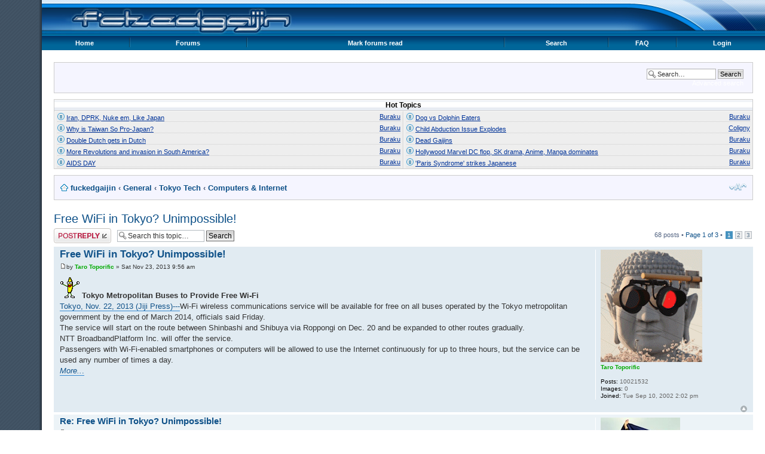

--- FILE ---
content_type: text/html; charset=UTF-8
request_url: https://www.fuckedgaijin.com/forums/viewtopic.php?p=331572&sid=6e986dce15b619a45d9b36c1aaff4295
body_size: 13266
content:
<!DOCTYPE html PUBLIC "-//W3C//DTD XHTML 1.0 Strict//EN" "http://www.w3.org/TR/xhtml1/DTD/xhtml1-strict.dtd">
<html xmlns="http://www.w3.org/1999/xhtml" dir="ltr" lang="en-gb" xml:lang="en-gb">
<head>
<meta http-equiv="content-type" content="text/html; charset=UTF-8" />
<meta http-equiv="content-style-type" content="text/css" />
<meta http-equiv="content-language" content="en-gb" />
<meta http-equiv="imagetoolbar" content="no" />
<meta name="resource-type" content="document" />
<meta name="distribution" content="global" />
<meta name="keywords" content="Japan,Gaijin,foreigner,expat,forum" />
<meta name="description" content="A no holds barred community blog and forum for foreigners in Japan, covering the gaijin experience and bizarre news from Japan. Site contains some ADULT CONTENT and TRACES OF NUTS." />
<link rel="icon" href="/favicon.ico" type="image/x-icon" />
<link rel="shortcut icon" href="/favicon.ico" type="image/x-icon" />
<script type="text/javascript" src="./mobiquo/tapatalkdetect.js"></script>

<title>fuckedgaijin &bull; Free WiFi in Tokyo? Unimpossible!</title>




<script type="text/javascript">
// <![CDATA[
	var jump_page = 'Enter the page number you wish to go to:';
	var on_page = '1';
	var per_page = '30';
	var base_url = './viewtopic.php?f=27&amp;t=29812&amp;sid=c0dc0eef1c0b66bb6d253fddf7ede36d';
	var style_cookie = 'phpBBstyle';
	var style_cookie_settings = '; path=/; domain=www.fuckedgaijin.com';
	var onload_functions = new Array();
	var onunload_functions = new Array();

	

	/**
	* Find a member
	*/
	function find_username(url)
	{
		popup(url, 760, 570, '_usersearch');
		return false;
	}

	/**
	* New function for handling multiple calls to window.onload and window.unload by pentapenguin
	*/
	window.onload = function()
	{
		for (var i = 0; i < onload_functions.length; i++)
		{
			eval(onload_functions[i]);
		}
	};

	window.onunload = function()
	{
		for (var i = 0; i < onunload_functions.length; i++)
		{
			eval(onunload_functions[i]);
		}
	};

// ]]>
</script>
<script type="text/javascript" src="./styles/fg-style/template/styleswitcher.js"></script>
<script type="text/javascript" src="./styles/fg-style/template/forum_fn.js"></script>

<link href="./styles/fg-style/theme/print.css" rel="stylesheet" type="text/css" media="print" title="printonly" />
<link href="./style.php?id=2&amp;lang=en&amp;sid=c0dc0eef1c0b66bb6d253fddf7ede36d" rel="stylesheet" type="text/css" media="screen, projection" />

<link href="./styles/fg-style/theme/normal.css" rel="stylesheet" type="text/css" title="A" />
<link href="./styles/fg-style/theme/medium.css" rel="alternate stylesheet" type="text/css" title="A+" />
<link href="./styles/fg-style/theme/large.css" rel="alternate stylesheet" type="text/css" title="A++" />



<script type="text/javascript" src="/js/jquery.min.js"></script>
</head>

<body id="phpbb" class="section-viewtopic ltr">



<div id="wrap">
  <a id="top" name="top" accesskey="t"></a>
  <div id="page-header">
    
	<div id="logo-bar">
			
	  <div id="site-logo">
		<a href="./index.php?sid=c0dc0eef1c0b66bb6d253fddf7ede36d" title="Fucked Gaijin" id="logo"><img src="./styles/fg-style/imageset/fg-logo.png" width="490" height="54" alt="" title="" /></a>
	  </div>
      
	</div>
	<div id="menu-bar">
	  <table cellpadding="0" cellspacing="0" width="100%" border="0" class="menu_control">
		<tr>
		  <td>
			<a href="/">Home</a>
		  </td>
		  <td style="padding:0px;">
			<img src="./styles/fg-style/theme/images/fg/menu-divider.gif" border="0" alt="|" />
		  </td>
		  <td>
			<a href="/forums/" title="FuckedGaijin forums">Forums</a>
		  </td>

		  <td style="padding:0px;">
			<img src="./styles/fg-style/theme/images/fg/menu-divider.gif" border="0" alt="|" />
		  </td>



		  <td>
			<a href="" accesskey="m">Mark forums read</a>
		  </td>
		  <td style="padding:0px;">
			<img src="./styles/fg-style/theme/images/fg/menu-divider.gif" border="0" alt="|" />
		  </td>


		  <td>
			<a href="/forums/search.php">Search</a>
		  </td>

 		  <td style="padding:0px;">
			<img src="./styles/fg-style/theme/images/fg/menu-divider.gif" border="0" alt="|" />
		  </td>

		  <td>
			<a href="./faq.php?sid=c0dc0eef1c0b66bb6d253fddf7ede36d" title="Frequently Asked Questions">FAQ</a>
		  </td>

		  <td style="padding:0px;">
			<img src="./styles/fg-style/theme/images/fg/menu-divider.gif" border="0" alt="|" />
		  </td>
		  <td>
			<a href="./ucp.php?mode=login&amp;sid=c0dc0eef1c0b66bb6d253fddf7ede36d" title="Login" accesskey="x">Login</a>
		  </td>


		</tr>
	  </table>
	</div>
        
	<div id="sub-header">
	  <div id="info-box">

		
		<div id="search-box">
		  <form action="./search.php?sid=c0dc0eef1c0b66bb6d253fddf7ede36d" method="get" id="search">
			<fieldset>
			  <input name="keywords" id="keywords" type="text" maxlength="128" title="Search for keywords" class="inputbox search" value="Search…" onclick="if(this.value=='Search…')this.value='';" onblur="if(this.value=='')this.value='Search…';" />
			  <input class="button2" value="Search" type="submit" /><br />
			  <a href="./search.php?sid=c0dc0eef1c0b66bb6d253fddf7ede36d" title="View the advanced search options">Advanced search</a> <input type="hidden" name="sid" value="c0dc0eef1c0b66bb6d253fddf7ede36d" />

			</fieldset>
		  </form>
		</div>
		
		<div>
		  
		  
		  
		</div>
		<div style="clear:both;"></div>
	  </div>




	  <div id="hot-topics">
  <table cellspacing="0" cellpadding="0">
    <thead>
      <tr>
        <th colspan="2">Hot Topics</th>
      </tr>
    </thead>
    <tr><td width="50%" class="td-left td-top"> 
  <div class="hottopic">
    <span style="float:right;"><a href="/forums/memberlist.php?mode=viewprofile&u=993">Buraku</a></span>
    <a href="/forums/viewtopic.php?f=11&p=408891#p408891"><img src="/forums/images/icons/misc/hot-topic.png" alt="hot topic" /></a> <a href="/forums/viewtopic.php?f=11&p=408891#p408891">Iran, DPRK, Nuke em, Like Japan</a>
  </div>
</td><td width="50%" class="td-top"> 
  <div class="hottopic">
    <span style="float:right;"><a href="/forums/memberlist.php?mode=viewprofile&u=993">Buraku</a></span>
    <a href="/forums/viewtopic.php?f=11&p=408884#p408884"><img src="/forums/images/icons/misc/hot-topic.png" alt="hot topic" /></a> <a href="/forums/viewtopic.php?f=11&p=408884#p408884">Dog vs Dolphin Eaters</a>
  </div>
</td></tr>
<tr><td width="50%" class="td-left"> 
  <div class="hottopic">
    <span style="float:right;"><a href="/forums/memberlist.php?mode=viewprofile&u=993">Buraku</a></span>
    <a href="/forums/viewtopic.php?f=11&p=408889#p408889"><img src="/forums/images/icons/misc/hot-topic.png" alt="hot topic" /></a> <a href="/forums/viewtopic.php?f=11&p=408889#p408889">Why is Taiwan So Pro-Japan?</a>
  </div>
</td><td width="50%"> 
  <div class="hottopic">
    <span style="float:right;"><a href="/forums/memberlist.php?mode=viewprofile&u=3634">Coligny</a></span>
    <a href="/forums/viewtopic.php?f=11&p=408883#p408883"><img src="/forums/images/icons/misc/hot-topic.png" alt="hot topic" /></a> <a href="/forums/viewtopic.php?f=11&p=408883#p408883">Child Abduction Issue Explodes</a>
  </div>
</td></tr>
<tr><td width="50%" class="td-left"> 
  <div class="hottopic">
    <span style="float:right;"><a href="/forums/memberlist.php?mode=viewprofile&u=993">Buraku</a></span>
    <a href="/forums/viewtopic.php?f=48&p=408888#p408888"><img src="/forums/images/icons/misc/hot-topic.png" alt="hot topic" /></a> <a href="/forums/viewtopic.php?f=48&p=408888#p408888">Double Dutch gets in Dutch</a>
  </div>
</td><td width="50%"> 
  <div class="hottopic">
    <span style="float:right;"><a href="/forums/memberlist.php?mode=viewprofile&u=993">Buraku</a></span>
    <a href="/forums/viewtopic.php?f=10&p=408882#p408882"><img src="/forums/images/icons/misc/hot-topic.png" alt="hot topic" /></a> <a href="/forums/viewtopic.php?f=10&p=408882#p408882">Dead Gaijins</a>
  </div>
</td></tr>
<tr><td width="50%" class="td-left"> 
  <div class="hottopic">
    <span style="float:right;"><a href="/forums/memberlist.php?mode=viewprofile&u=993">Buraku</a></span>
    <a href="/forums/viewtopic.php?f=10&p=408887#p408887"><img src="/forums/images/icons/misc/hot-topic.png" alt="hot topic" /></a> <a href="/forums/viewtopic.php?f=10&p=408887#p408887">More Revolutions and invasion in South America?</a>
  </div>
</td><td width="50%"> 
  <div class="hottopic">
    <span style="float:right;"><a href="/forums/memberlist.php?mode=viewprofile&u=993">Buraku</a></span>
    <a href="/forums/viewtopic.php?f=10&p=408881#p408881"><img src="/forums/images/icons/misc/hot-topic.png" alt="hot topic" /></a> <a href="/forums/viewtopic.php?f=10&p=408881#p408881">Hollywood Marvel DC flop, SK drama, Anime, Manga dominates</a>
  </div>
</td></tr>
<tr><td width="50%" class="td-left"> 
  <div class="hottopic">
    <span style="float:right;"><a href="/forums/memberlist.php?mode=viewprofile&u=993">Buraku</a></span>
    <a href="/forums/viewtopic.php?f=11&p=408885#p408885"><img src="/forums/images/icons/misc/hot-topic.png" alt="hot topic" /></a> <a href="/forums/viewtopic.php?f=11&p=408885#p408885">AIDS DAY</a>
  </div>
</td><td width="50%"> 
  <div class="hottopic">
    <span style="float:right;"><a href="/forums/memberlist.php?mode=viewprofile&u=993">Buraku</a></span>
    <a href="/forums/viewtopic.php?f=11&p=408880#p408880"><img src="/forums/images/icons/misc/hot-topic.png" alt="hot topic" /></a> <a href="/forums/viewtopic.php?f=11&p=408880#p408880">'Paris Syndrome' strikes Japanese</a>
  </div>
</td></tr>
  </table>
</div>
<div style="clear:both;"></div>
	  <div id="breadcrumbs-top">
		<div style="float:right;padding-top:5px;">
		  <a href="#" onclick="fontsizeup(); return false;" onkeypress="return fontsizeup(event);" class="fontsize" title="Change font size">Change font size</a>
		</div>
		<ul class="linklist">
		  <li class="icon-home"><a href="./index.php?sid=c0dc0eef1c0b66bb6d253fddf7ede36d" accesskey="h">fuckedgaijin</a>  <strong>&#8249;</strong> <a href="./viewforum.php?f=4&amp;sid=c0dc0eef1c0b66bb6d253fddf7ede36d">General</a> <strong>&#8249;</strong> <a href="./viewforum.php?f=13&amp;sid=c0dc0eef1c0b66bb6d253fddf7ede36d">Tokyo Tech</a> <strong>&#8249;</strong> <a href="./viewforum.php?f=27&amp;sid=c0dc0eef1c0b66bb6d253fddf7ede36d">Computers &amp; Internet</a></li>
		</ul>
	  </div>


	</div>
	

	<a name="start_here"></a>
	<div id="page-body">
		
<h2><a href="./viewtopic.php?f=27&amp;t=29812&amp;sid=c0dc0eef1c0b66bb6d253fddf7ede36d">Free WiFi in Tokyo? Unimpossible!</a></h2>
<!-- NOTE: remove the style="display: none" when you want to have the forum description on the topic body --><div style="display: none !important;">Hardware, Software, Internet, Networking, Programmming, Web Design, Linux, OS X, Windows, etc. News, disucssion and support.<br /></div>

<div class="topic-actions">

	<div class="buttons">
	
		<div class="reply-icon"><a href="./posting.php?mode=reply&amp;f=27&amp;t=29812&amp;sid=c0dc0eef1c0b66bb6d253fddf7ede36d" title="Post a reply"><span></span>Post a reply</a></div>
	
	</div>

	
		<div class="search-box">
			<form method="get" id="topic-search" action="./search.php?sid=c0dc0eef1c0b66bb6d253fddf7ede36d">
			<fieldset>
				<input class="inputbox search tiny"  type="text" name="keywords" id="search_keywords" size="20" value="Search this topic…" onclick="if(this.value=='Search this topic…')this.value='';" onblur="if(this.value=='')this.value='Search this topic…';" />
				<input class="button2" type="submit" value="Search" />
				<input type="hidden" name="t" value="29812" />
<input type="hidden" name="sf" value="msgonly" />
<input type="hidden" name="sid" value="c0dc0eef1c0b66bb6d253fddf7ede36d" />

			</fieldset>
			</form>
		</div>
	
		<div class="pagination">
			68 posts
			 &bull; <a href="#" onclick="jumpto(); return false;" title="Click to jump to page…">Page <strong>1</strong> of <strong>3</strong></a> &bull; <span><strong>1</strong><span class="page-sep">, </span><a href="./viewtopic.php?f=27&amp;t=29812&amp;sid=c0dc0eef1c0b66bb6d253fddf7ede36d&amp;start=30">2</a><span class="page-sep">, </span><a href="./viewtopic.php?f=27&amp;t=29812&amp;sid=c0dc0eef1c0b66bb6d253fddf7ede36d&amp;start=60">3</a></span>
		</div>
	

</div>
<div class="clear"></div>


	<div id="p331433" class="post bg2">
		<div class="inner">

		<div class="postbody">
			

			<h3 class="first"><a href="#p331433">Free WiFi in Tokyo? Unimpossible!</a></h3>
			<p class="author"><a href="./viewtopic.php?p=331433&amp;sid=c0dc0eef1c0b66bb6d253fddf7ede36d#p331433"><img src="./styles/fg-style/imageset/icon_post_target.gif" width="11" height="9" alt="Post" title="Post" /></a>by <strong><a href="./memberlist.php?mode=viewprofile&amp;u=129&amp;sid=c0dc0eef1c0b66bb6d253fddf7ede36d" style="color: #00AA00;" class="username-coloured">Taro Toporific</a></strong> &raquo; Sat Nov 23, 2013 9:56 am </p>

			

			<div class="content"><img src="./images/smilies/icon_banana.gif" alt=":banana:" title="banana" /> <span style="font-weight: bold">Tokyo Metropolitan Buses to Provide Free Wi-Fi</span><br />  <a href="http://bit.ly/1aNjgpC" class="postlink">Tokyo, Nov. 22, 2013 (Jiji Press)---</a>Wi-Fi wireless communications service will be available for free on all buses operated by the Tokyo metropolitan government by the end of March 2014, officials said Friday. <br />   The service will start on the route between Shinbashi and Shibuya via Roppongi on Dec. 20 and be expanded to other routes gradually.<br />   NTT BroadbandPlatform Inc. will offer the service.<br />   Passengers with Wi-Fi-enabled smartphones or computers will be allowed to use the Internet continuously for up to three hours, but the service can be used any number of times a day.<br />   <a href="http://bit.ly/1aNjgpC" class="postlink"><span style="font-style: italic"> More..</span>.</a></div>

			

		</div>

		
			<dl class="postprofile" id="profile331433">
			<dt>
				<a href="./memberlist.php?mode=viewprofile&amp;u=129&amp;sid=c0dc0eef1c0b66bb6d253fddf7ede36d"><img src="./download/file.php?avatar=129_1492095309.gif" width="170" height="188" alt="User avatar" /></a><br />
				<a href="./memberlist.php?mode=viewprofile&amp;u=129&amp;sid=c0dc0eef1c0b66bb6d253fddf7ede36d" style="color: #00AA00;" class="username-coloured">Taro Toporific</a>
			</dt>

			

		<dd>&nbsp;</dd>

		<dd><strong>Posts:</strong> 10021532</dd><dd><strong>Images:</strong> 0</dd><dd><strong>Joined:</strong> Tue Sep 10, 2002 2:02 pm</dd>

		</dl>
	

		<div class="back2top"><a href="#wrap" class="top" title="Top">Top</a></div>

		</div>
	</div>

	<hr class="divider" />

	<div id="p331440" class="post bg1">
		<div class="inner">

		<div class="postbody">
			

			<h3 ><a href="#p331440">Re: Free WiFi in Tokyo? Unimpossible!</a></h3>
			<p class="author"><a href="./viewtopic.php?p=331440&amp;sid=c0dc0eef1c0b66bb6d253fddf7ede36d#p331440"><img src="./styles/fg-style/imageset/icon_post_target.gif" width="11" height="9" alt="Post" title="Post" /></a>by <strong><a href="./memberlist.php?mode=viewprofile&amp;u=76&amp;sid=c0dc0eef1c0b66bb6d253fddf7ede36d" style="color: #00AA00;" class="username-coloured">GomiGirl</a></strong> &raquo; Sat Nov 23, 2013 11:58 am </p>

			

			<div class="content">This is great news. About time though. <br /><br />What do they all do with the email addresses they collect when you register?</div>

			<div id="sig331440" class="signature">GomiGirl<br /><a href="http://www.keitaigoddess.com" class="postlink"><span style="font-style: italic">The Keitai Goddess!!!</span></a></div>

		</div>

		
			<dl class="postprofile" id="profile331440">
			<dt>
				<a href="./memberlist.php?mode=viewprofile&amp;u=76&amp;sid=c0dc0eef1c0b66bb6d253fddf7ede36d"><img src="./download/file.php?avatar=76_1360732057.jpg" width="133" height="200" alt="User avatar" /></a><br />
				<a href="./memberlist.php?mode=viewprofile&amp;u=76&amp;sid=c0dc0eef1c0b66bb6d253fddf7ede36d" style="color: #00AA00;" class="username-coloured">GomiGirl</a>
			</dt>

			

		<dd>&nbsp;</dd>

		<dd><strong>Posts:</strong> 9129</dd><dd><strong>Joined:</strong> Fri Jul 05, 2002 3:56 pm</dd><dd><strong>Location:</strong> Roamin' with my fave 12&quot;!!</dd>
			<dd>
				<ul class="profile-icons">
					<li class="web-icon"><a href="http://www.keitaigoddess.com" title="WWW: http://www.keitaigoddess.com"><span>Website</span></a></li>
				</ul>
			</dd>
		

		</dl>
	

		<div class="back2top"><a href="#wrap" class="top" title="Top">Top</a></div>

		</div>
	</div>

	<hr class="divider" />

	<div id="p331442" class="post bg2">
		<div class="inner">

		<div class="postbody">
			

			<h3 ><a href="#p331442">Re: Free WiFi in Tokyo? Unimpossible!</a></h3>
			<p class="author"><a href="./viewtopic.php?p=331442&amp;sid=c0dc0eef1c0b66bb6d253fddf7ede36d#p331442"><img src="./styles/fg-style/imageset/icon_post_target.gif" width="11" height="9" alt="Post" title="Post" /></a>by <strong><a href="./memberlist.php?mode=viewprofile&amp;u=2344&amp;sid=c0dc0eef1c0b66bb6d253fddf7ede36d">kurogane</a></strong> &raquo; Sat Nov 23, 2013 3:03 pm </p>

			

			<div class="content">Don't smartphones come with Wi-Fi??????<br /><br />By which I mean, who buys a smartphone without a proprietary Wi-Fi service contract????<br /><br />Isn't that like buying a car with no tires and showing it off to your friends?  <img src="./images/smilies/icon_confused3.gif" alt=":confused:" title="confused 3" /></div>

			

		</div>

		
			<dl class="postprofile" id="profile331442">
			<dt>
				<a href="./memberlist.php?mode=viewprofile&amp;u=2344&amp;sid=c0dc0eef1c0b66bb6d253fddf7ede36d"><img src="./download/file.php?avatar=2344_1400120180.jpg" width="131" height="200" alt="User avatar" /></a><br />
				<a href="./memberlist.php?mode=viewprofile&amp;u=2344&amp;sid=c0dc0eef1c0b66bb6d253fddf7ede36d">kurogane</a>
			</dt>

			<dd>Maezumo</dd>

		<dd>&nbsp;</dd>

		<dd><strong>Posts:</strong> 4483</dd><dd><strong>Joined:</strong> Fri Aug 04, 2006 5:24 pm</dd><dd><strong>Location:</strong> Here</dd>

		</dl>
	

		<div class="back2top"><a href="#wrap" class="top" title="Top">Top</a></div>

		</div>
	</div>

	<hr class="divider" />

	<div id="p331445" class="post bg1">
		<div class="inner">

		<div class="postbody">
			

			<h3 ><a href="#p331445">Re: Free WiFi in Tokyo? Unimpossible!</a></h3>
			<p class="author"><a href="./viewtopic.php?p=331445&amp;sid=c0dc0eef1c0b66bb6d253fddf7ede36d#p331445"><img src="./styles/fg-style/imageset/icon_post_target.gif" width="11" height="9" alt="Post" title="Post" /></a>by <strong><a href="./memberlist.php?mode=viewprofile&amp;u=481&amp;sid=c0dc0eef1c0b66bb6d253fddf7ede36d" style="color: #00AA00;" class="username-coloured">omae mona</a></strong> &raquo; Sat Nov 23, 2013 4:12 pm </p>

			

			<div class="content"><blockquote><div><cite>kurogane wrote:</cite>Don't smartphones come with Wi-Fi??????<br /><br />By which I mean, who buys a smartphone without a proprietary Wi-Fi service contract????<br /><br />Isn't that like buying a car with no tires and showing it off to your friends?  <img src="./images/smilies/icon_confused3.gif" alt=":confused:" title="confused 3" /></div></blockquote><br /><br />I haven't done too many new phone contracts myself in recent years, but from my experience: yes, usually DoCoMo and Softbank seem to have endless &quot;temporary&quot; promotions to get access to their wifi network (normally an extra fee) for free.  <br /><br />However: 1) most people I know aren't aware of the service (even though it's in the fine print).  2) it's so damn complicated to set up that nobody bothers, as far as I can tell.  3) Increase #2 by a factor of 10 if you don't read Japanese.   4) The speed is typically way worse than LTE and sometimes worse than 3G, when it works at all.  Often I find my phone switching over to Wifi automatically because I'm in range of a signal, and instantly I lose access to whatever I was doing on my phone because the connectivity is so lousy.  I have to turn off wi-fi to resume what I was doing.</div>

			

		</div>

		
			<dl class="postprofile" id="profile331445">
			<dt>
				<a href="./memberlist.php?mode=viewprofile&amp;u=481&amp;sid=c0dc0eef1c0b66bb6d253fddf7ede36d"><img src="./download/file.php?avatar=481_1361098703.jpg" width="100" height="95" alt="User avatar" /></a><br />
				<a href="./memberlist.php?mode=viewprofile&amp;u=481&amp;sid=c0dc0eef1c0b66bb6d253fddf7ede36d" style="color: #00AA00;" class="username-coloured">omae mona</a>
			</dt>

			

		<dd>&nbsp;</dd>

		<dd><strong>Posts:</strong> 3184</dd><dd><strong>Joined:</strong> Mon Aug 18, 2003 12:08 pm</dd>

		</dl>
	

		<div class="back2top"><a href="#wrap" class="top" title="Top">Top</a></div>

		</div>
	</div>

	<hr class="divider" />

	<div id="p331446" class="post bg2">
		<div class="inner">

		<div class="postbody">
			

			<h3 ><a href="#p331446">Re: Free WiFi in Tokyo? Unimpossible!</a></h3>
			<p class="author"><a href="./viewtopic.php?p=331446&amp;sid=c0dc0eef1c0b66bb6d253fddf7ede36d#p331446"><img src="./styles/fg-style/imageset/icon_post_target.gif" width="11" height="9" alt="Post" title="Post" /></a>by <strong><a href="./memberlist.php?mode=viewprofile&amp;u=3634&amp;sid=c0dc0eef1c0b66bb6d253fddf7ede36d">Coligny</a></strong> &raquo; Sat Nov 23, 2013 5:21 pm </p>

			

			<div class="content"><blockquote><div><cite>kurogane wrote:</cite>Don't smartphones come with Wi-Fi??????<br /><br />By which I mean, who buys a smartphone without a proprietary Wi-Fi service contract????<br /><br />Isn't that like buying a car with no tires and showing it off to your friends?  <img src="./images/smilies/icon_confused3.gif" alt=":confused:" title="confused 3" /></div></blockquote><br /><br /><br />Cars unlike smartphone can have value unrelated to their functionality (being an end by themselves)<br /><br />Bugatti Veyron without wheels, still a masterpiece.<br /><br />Iphone without service or disfunctionnal wifi, sad piece of chinese made junk</div>

			<div id="sig331446" class="signature"><div style="text-align: center;">Marion Marechal nous voila !</div><br /><div style="text-align: center;">Verdun</div><br /><div style="text-align: center;">ni oubli ni pardon</div><br /><div style="text-align: center;"><span style="font-size: 50%; line-height: 116%;">never forgive never forget/ for you illiterate kapitalist pigs</span></div><br /><br /><a href="https://youtu.be/xP8G-LwWNn0" class="postlink"><div style="text-align: center;"><img src="http://adarve.free.fr/pict/IMG_5429.JPG" alt="Image" /></div></a></div>

		</div>

		
			<dl class="postprofile" id="profile331446">
			<dt>
				<a href="./memberlist.php?mode=viewprofile&amp;u=3634&amp;sid=c0dc0eef1c0b66bb6d253fddf7ede36d"><img src="./download/file.php?avatar=3634_1668867270.jpeg" width="200" height="191" alt="User avatar" /></a><br />
				<a href="./memberlist.php?mode=viewprofile&amp;u=3634&amp;sid=c0dc0eef1c0b66bb6d253fddf7ede36d">Coligny</a>
			</dt>

			

		<dd>&nbsp;</dd>

		<dd><strong>Posts:</strong> 21823</dd><dd><strong>Images:</strong> 10</dd><dd><strong>Joined:</strong> Sat Jan 17, 2009 8:12 pm</dd><dd><strong>Location:</strong> Mostly big mouth and bad ideas...</dd>
			<dd>
				<ul class="profile-icons">
					<li class="web-icon"><a href="http://www.renault.fr" title="WWW: http://www.renault.fr"><span>Website</span></a></li><li class="gallery-icon"><a href="./gallery/album.php?album_id=2&amp;sid=c0dc0eef1c0b66bb6d253fddf7ede36d" title="Personal album"><span>Personal album</span></a></li>
				</ul>
			</dd>
		

		</dl>
	

		<div class="back2top"><a href="#wrap" class="top" title="Top">Top</a></div>

		</div>
	</div>

	<hr class="divider" />

	<div id="p331447" class="post bg1">
		<div class="inner">

		<div class="postbody">
			

			<h3 ><a href="#p331447">Re: Free WiFi in Tokyo? Unimpossible!</a></h3>
			<p class="author"><a href="./viewtopic.php?p=331447&amp;sid=c0dc0eef1c0b66bb6d253fddf7ede36d#p331447"><img src="./styles/fg-style/imageset/icon_post_target.gif" width="11" height="9" alt="Post" title="Post" /></a>by <strong><a href="./memberlist.php?mode=viewprofile&amp;u=3634&amp;sid=c0dc0eef1c0b66bb6d253fddf7ede36d">Coligny</a></strong> &raquo; Sat Nov 23, 2013 5:32 pm </p>

			

			<div class="content"><blockquote><div><cite>GomiGirl wrote:</cite>This is great news. About time though. <br /><br />What do they all do with the email addresses they collect when you register?</div></blockquote><br /><br />Let some marketting bimbo think she's the shit because she filled a database of potential customers who will certainly be glad she spend all this time to write them email aboot the last disney-esquilax themed iphone dustcover they can have for free if their switch their contract and return it with a fresh dog carcasse also with a 15y cashback on their yearly fee. Maybe one day she will also have the sufficient IQ to realise that <!-- e --><a href="mailto:john.doe@navy.mil">john.doe@navy.mil</a><!-- e --> didn't really use her service that much...<br /><br />Sales dept meeting were always such a great place to find new reason to hate mankind... You could always know which bimbo got her bunghole still stretched by the time she was allowed to talk despite the borderline insanity of her suggestions... Transition from captain of the cheerleading team to the workplace would never have been possible without the modern improvment of personnal lubricants...</div>

			<div id="sig331447" class="signature"><div style="text-align: center;">Marion Marechal nous voila !</div><br /><div style="text-align: center;">Verdun</div><br /><div style="text-align: center;">ni oubli ni pardon</div><br /><div style="text-align: center;"><span style="font-size: 50%; line-height: 116%;">never forgive never forget/ for you illiterate kapitalist pigs</span></div><br /><br /><a href="https://youtu.be/xP8G-LwWNn0" class="postlink"><div style="text-align: center;"><img src="http://adarve.free.fr/pict/IMG_5429.JPG" alt="Image" /></div></a></div>

		</div>

		
			<dl class="postprofile" id="profile331447">
			<dt>
				<a href="./memberlist.php?mode=viewprofile&amp;u=3634&amp;sid=c0dc0eef1c0b66bb6d253fddf7ede36d"><img src="./download/file.php?avatar=3634_1668867270.jpeg" width="200" height="191" alt="User avatar" /></a><br />
				<a href="./memberlist.php?mode=viewprofile&amp;u=3634&amp;sid=c0dc0eef1c0b66bb6d253fddf7ede36d">Coligny</a>
			</dt>

			

		<dd>&nbsp;</dd>

		<dd><strong>Posts:</strong> 21823</dd><dd><strong>Images:</strong> 10</dd><dd><strong>Joined:</strong> Sat Jan 17, 2009 8:12 pm</dd><dd><strong>Location:</strong> Mostly big mouth and bad ideas...</dd>
			<dd>
				<ul class="profile-icons">
					<li class="web-icon"><a href="http://www.renault.fr" title="WWW: http://www.renault.fr"><span>Website</span></a></li><li class="gallery-icon"><a href="./gallery/album.php?album_id=2&amp;sid=c0dc0eef1c0b66bb6d253fddf7ede36d" title="Personal album"><span>Personal album</span></a></li>
				</ul>
			</dd>
		

		</dl>
	

		<div class="back2top"><a href="#wrap" class="top" title="Top">Top</a></div>

		</div>
	</div>

	<hr class="divider" />

	<div id="p331450" class="post bg2">
		<div class="inner">

		<div class="postbody">
			

			<h3 ><a href="#p331450">Re: Free WiFi in Tokyo? Unimpossible!</a></h3>
			<p class="author"><a href="./viewtopic.php?p=331450&amp;sid=c0dc0eef1c0b66bb6d253fddf7ede36d#p331450"><img src="./styles/fg-style/imageset/icon_post_target.gif" width="11" height="9" alt="Post" title="Post" /></a>by <strong><a href="./memberlist.php?mode=viewprofile&amp;u=76&amp;sid=c0dc0eef1c0b66bb6d253fddf7ede36d" style="color: #00AA00;" class="username-coloured">GomiGirl</a></strong> &raquo; Sat Nov 23, 2013 7:07 pm </p>

			

			<div class="content">I was mainly thinking this is good for tourists.</div>

			<div id="sig331450" class="signature">GomiGirl<br /><a href="http://www.keitaigoddess.com" class="postlink"><span style="font-style: italic">The Keitai Goddess!!!</span></a></div>

		</div>

		
			<dl class="postprofile" id="profile331450">
			<dt>
				<a href="./memberlist.php?mode=viewprofile&amp;u=76&amp;sid=c0dc0eef1c0b66bb6d253fddf7ede36d"><img src="./download/file.php?avatar=76_1360732057.jpg" width="133" height="200" alt="User avatar" /></a><br />
				<a href="./memberlist.php?mode=viewprofile&amp;u=76&amp;sid=c0dc0eef1c0b66bb6d253fddf7ede36d" style="color: #00AA00;" class="username-coloured">GomiGirl</a>
			</dt>

			

		<dd>&nbsp;</dd>

		<dd><strong>Posts:</strong> 9129</dd><dd><strong>Joined:</strong> Fri Jul 05, 2002 3:56 pm</dd><dd><strong>Location:</strong> Roamin' with my fave 12&quot;!!</dd>
			<dd>
				<ul class="profile-icons">
					<li class="web-icon"><a href="http://www.keitaigoddess.com" title="WWW: http://www.keitaigoddess.com"><span>Website</span></a></li>
				</ul>
			</dd>
		

		</dl>
	

		<div class="back2top"><a href="#wrap" class="top" title="Top">Top</a></div>

		</div>
	</div>

	<hr class="divider" />

	<div id="p331451" class="post bg1">
		<div class="inner">

		<div class="postbody">
			

			<h3 ><a href="#p331451">Re: Free WiFi in Tokyo? Unimpossible!</a></h3>
			<p class="author"><a href="./viewtopic.php?p=331451&amp;sid=c0dc0eef1c0b66bb6d253fddf7ede36d#p331451"><img src="./styles/fg-style/imageset/icon_post_target.gif" width="11" height="9" alt="Post" title="Post" /></a>by <strong><a href="./memberlist.php?mode=viewprofile&amp;u=2344&amp;sid=c0dc0eef1c0b66bb6d253fddf7ede36d">kurogane</a></strong> &raquo; Sat Nov 23, 2013 7:20 pm </p>

			

			<div class="content"><blockquote><div><cite>omae mona wrote:</cite>  I haven't done too many new phone contracts myself in recent years, but from my experience: yes, usually DoCoMo and Softbank seem to have endless &quot;temporary&quot; promotions to get access to their wifi network (normally an extra fee) for free.  <br /><br />However: 1) most people I know aren't aware of the service (even though it's in the fine print).  2) it's so damn complicated to set up that nobody bothers, as far as I can tell.  3) Increase #2 by a factor of 10 if you don't read Japanese.   4) The speed is typically way worse than LTE and sometimes worse than 3G, when it works at all.  Often I find my phone switching over to Wifi automatically because I'm in range of a signal, and instantly I lose access to whatever I was doing on my phone because the connectivity is so lousy.  I have to turn off wi-fi to resume what I was doing.</div></blockquote><br /><br />To my ears (well, eyes.) That was delectably well written Martian.<br /><br />But you managed to strenthgthen my increasinly Old Guy resistance to the idea of the smartphone.<br /><br />And you do know I thank you for that. <br /><br />Coligny,<br /><br />Nice point , mon homme.</div>

			

		</div>

		
			<dl class="postprofile" id="profile331451">
			<dt>
				<a href="./memberlist.php?mode=viewprofile&amp;u=2344&amp;sid=c0dc0eef1c0b66bb6d253fddf7ede36d"><img src="./download/file.php?avatar=2344_1400120180.jpg" width="131" height="200" alt="User avatar" /></a><br />
				<a href="./memberlist.php?mode=viewprofile&amp;u=2344&amp;sid=c0dc0eef1c0b66bb6d253fddf7ede36d">kurogane</a>
			</dt>

			<dd>Maezumo</dd>

		<dd>&nbsp;</dd>

		<dd><strong>Posts:</strong> 4483</dd><dd><strong>Joined:</strong> Fri Aug 04, 2006 5:24 pm</dd><dd><strong>Location:</strong> Here</dd>

		</dl>
	

		<div class="back2top"><a href="#wrap" class="top" title="Top">Top</a></div>

		</div>
	</div>

	<hr class="divider" />

	<div id="p331452" class="post bg2">
		<div class="inner">

		<div class="postbody">
			

			<h3 ><a href="#p331452">Re: Free WiFi in Tokyo? Unimpossible!</a></h3>
			<p class="author"><a href="./viewtopic.php?p=331452&amp;sid=c0dc0eef1c0b66bb6d253fddf7ede36d#p331452"><img src="./styles/fg-style/imageset/icon_post_target.gif" width="11" height="9" alt="Post" title="Post" /></a>by <strong><a href="./memberlist.php?mode=viewprofile&amp;u=481&amp;sid=c0dc0eef1c0b66bb6d253fddf7ede36d" style="color: #00AA00;" class="username-coloured">omae mona</a></strong> &raquo; Sat Nov 23, 2013 7:51 pm </p>

			

			<div class="content"><blockquote><div><cite>kurogane wrote:</cite>To my ears (well, eyes.) That was delectably well written Martian.<br /></div></blockquote><br /><br />Sorry, the English version is &quot;don't bother with wifi from your mobile phone provider.  Just use the regular mobile data.&quot;<br /><br /><blockquote><div><cite>GomiGirl wrote:</cite>I was mainly thinking this is good for tourists.</div></blockquote><br /><br />Tourists take buses in Tokyo?? <img src="./images/smilies/icon_eek.gif" alt=":shock:" title="Shocked" /> <br />(even if not, at the pace most of those buses run, I guess tourists could get a few minutes of free access from the sidewalk as they drive by)</div>

			

		</div>

		
			<dl class="postprofile" id="profile331452">
			<dt>
				<a href="./memberlist.php?mode=viewprofile&amp;u=481&amp;sid=c0dc0eef1c0b66bb6d253fddf7ede36d"><img src="./download/file.php?avatar=481_1361098703.jpg" width="100" height="95" alt="User avatar" /></a><br />
				<a href="./memberlist.php?mode=viewprofile&amp;u=481&amp;sid=c0dc0eef1c0b66bb6d253fddf7ede36d" style="color: #00AA00;" class="username-coloured">omae mona</a>
			</dt>

			

		<dd>&nbsp;</dd>

		<dd><strong>Posts:</strong> 3184</dd><dd><strong>Joined:</strong> Mon Aug 18, 2003 12:08 pm</dd>

		</dl>
	

		<div class="back2top"><a href="#wrap" class="top" title="Top">Top</a></div>

		</div>
	</div>

	<hr class="divider" />

	<div id="p331453" class="post bg1">
		<div class="inner">

		<div class="postbody">
			

			<h3 ><a href="#p331453">Re: Free WiFi in Tokyo? Unimpossible!</a></h3>
			<p class="author"><a href="./viewtopic.php?p=331453&amp;sid=c0dc0eef1c0b66bb6d253fddf7ede36d#p331453"><img src="./styles/fg-style/imageset/icon_post_target.gif" width="11" height="9" alt="Post" title="Post" /></a>by <strong><a href="./memberlist.php?mode=viewprofile&amp;u=5875&amp;sid=c0dc0eef1c0b66bb6d253fddf7ede36d">J.A.F.O</a></strong> &raquo; Sat Nov 23, 2013 8:05 pm </p>

			

			<div class="content">There are wifi hotspots all over the place here but the catch is you gotta create an account... pardon me but Go to Hell. I live somewhat close to a military base, and they offer free wifi access without any password requirements whatsoever. Not the speediest but usually works when the power goes out during a typhoon.</div>

			<div id="sig331453" class="signature">&quot;We can't stop here! this is bat country&quot;</div>

		</div>

		
			<dl class="postprofile" id="profile331453">
			<dt>
				<a href="./memberlist.php?mode=viewprofile&amp;u=5875&amp;sid=c0dc0eef1c0b66bb6d253fddf7ede36d"><img src="./download/file.php?avatar=5875_1600633576.png" width="200" height="200" alt="User avatar" /></a><br />
				<a href="./memberlist.php?mode=viewprofile&amp;u=5875&amp;sid=c0dc0eef1c0b66bb6d253fddf7ede36d">J.A.F.O</a>
			</dt>

			<dd>Maezumo</dd>

		<dd>&nbsp;</dd>

		<dd><strong>Posts:</strong> 1232</dd><dd><strong>Joined:</strong> Tue Jan 08, 2013 11:13 pm</dd><dd><strong>Location:</strong> Polar Bear in a sauna</dd>

		</dl>
	

		<div class="back2top"><a href="#wrap" class="top" title="Top">Top</a></div>

		</div>
	</div>

	<hr class="divider" />

	<div id="p331454" class="post bg2">
		<div class="inner">

		<div class="postbody">
			

			<h3 ><a href="#p331454">Re: Free WiFi in Tokyo? Unimpossible!</a></h3>
			<p class="author"><a href="./viewtopic.php?p=331454&amp;sid=c0dc0eef1c0b66bb6d253fddf7ede36d#p331454"><img src="./styles/fg-style/imageset/icon_post_target.gif" width="11" height="9" alt="Post" title="Post" /></a>by <strong><a href="./memberlist.php?mode=viewprofile&amp;u=3034&amp;sid=c0dc0eef1c0b66bb6d253fddf7ede36d" style="color: #00AA00;" class="username-coloured">yanpa</a></strong> &raquo; Sat Nov 23, 2013 8:42 pm </p>

			

			<div class="content"><blockquote><div><cite>omae mona wrote:</cite><blockquote><div><cite>GomiGirl wrote:</cite>I was mainly thinking this is good for tourists.</div></blockquote><br /><br />Tourists take buses in Tokyo?? <img src="./images/smilies/icon_eek.gif" alt=":shock:" title="Shocked" /> <br />(even if not, at the pace most of those buses run, I guess tourists could get a few minutes of free access from the sidewalk as they drive by)</div></blockquote><br /><br />Renting space at Starbucks would be more practical, you get a free coffee as well.  <img src="./images/smilies/icon_idea.gif" alt=":idea:" title="Idea" /></div>

			

		</div>

		
			<dl class="postprofile" id="profile331454">
			<dt>
				<a href="./memberlist.php?mode=viewprofile&amp;u=3034&amp;sid=c0dc0eef1c0b66bb6d253fddf7ede36d"><img src="./download/file.php?avatar=3034_1398473714.jpg" width="120" height="88" alt="User avatar" /></a><br />
				<a href="./memberlist.php?mode=viewprofile&amp;u=3034&amp;sid=c0dc0eef1c0b66bb6d253fddf7ede36d" style="color: #00AA00;" class="username-coloured">yanpa</a>
			</dt>

			

		<dd>&nbsp;</dd>

		<dd><strong>Posts:</strong> 5671</dd><dd><strong>Images:</strong> 11</dd><dd><strong>Joined:</strong> Sun Nov 04, 2007 11:50 am</dd><dd><strong>Location:</strong> Tokyo</dd>

		</dl>
	

		<div class="back2top"><a href="#wrap" class="top" title="Top">Top</a></div>

		</div>
	</div>

	<hr class="divider" />

	<div id="p331466" class="post bg1">
		<div class="inner">

		<div class="postbody">
			

			<h3 ><a href="#p331466">Re: Free WiFi in Tokyo? Unimpossible!</a></h3>
			<p class="author"><a href="./viewtopic.php?p=331466&amp;sid=c0dc0eef1c0b66bb6d253fddf7ede36d#p331466"><img src="./styles/fg-style/imageset/icon_post_target.gif" width="11" height="9" alt="Post" title="Post" /></a>by <strong><a href="./memberlist.php?mode=viewprofile&amp;u=2344&amp;sid=c0dc0eef1c0b66bb6d253fddf7ede36d">kurogane</a></strong> &raquo; Sun Nov 24, 2013 11:14 am </p>

			

			<div class="content"><blockquote><div><cite>omae mona wrote:</cite><blockquote><div><cite>kurogane wrote:</cite>To my ears (well, eyes.) That was delectably well written Martian.<br /></div></blockquote><br /><br />Sorry, the English version is &quot;don't bother with wifi from your mobile phone provider.  Just use the regular mobile data.&quot;  </div></blockquote><br /><br />Narooheso!!!! Thanks for that. I still don't get it, but that's my fault for trying to fight howitzers with a rusty trebuchet. What I get from that is that people are buying phones that offer no network, but I do get that 'other networks' exist to achieve the desired result. I am actually not kidding here, but is using a smartphone for Wi-Fi effectively like walking around town with a Wi-Fi ready laptop that just happens to be pocket sized?<br /><br />I could see the convenience, but I still don't want or need one.<br /><br />Also, WTF are all those white tourists doing walking around Tokyo and Kyoto looking at their F'in phones all the time? I met one weedy little emotard that claimed the lack of Urban Wi-Fi (WTF that is) in Kyoto was 'ruining his enjoyment of his vacation'. Do these people understand the object of their attention is currently under their feet?</div>

			

		</div>

		
			<dl class="postprofile" id="profile331466">
			<dt>
				<a href="./memberlist.php?mode=viewprofile&amp;u=2344&amp;sid=c0dc0eef1c0b66bb6d253fddf7ede36d"><img src="./download/file.php?avatar=2344_1400120180.jpg" width="131" height="200" alt="User avatar" /></a><br />
				<a href="./memberlist.php?mode=viewprofile&amp;u=2344&amp;sid=c0dc0eef1c0b66bb6d253fddf7ede36d">kurogane</a>
			</dt>

			<dd>Maezumo</dd>

		<dd>&nbsp;</dd>

		<dd><strong>Posts:</strong> 4483</dd><dd><strong>Joined:</strong> Fri Aug 04, 2006 5:24 pm</dd><dd><strong>Location:</strong> Here</dd>

		</dl>
	

		<div class="back2top"><a href="#wrap" class="top" title="Top">Top</a></div>

		</div>
	</div>

	<hr class="divider" />

	<div id="p331468" class="post bg2">
		<div class="inner">

		<div class="postbody">
			

			<h3 ><a href="#p331468">Re: Free WiFi in Tokyo? Unimpossible!</a></h3>
			<p class="author"><a href="./viewtopic.php?p=331468&amp;sid=c0dc0eef1c0b66bb6d253fddf7ede36d#p331468"><img src="./styles/fg-style/imageset/icon_post_target.gif" width="11" height="9" alt="Post" title="Post" /></a>by <strong><a href="./memberlist.php?mode=viewprofile&amp;u=481&amp;sid=c0dc0eef1c0b66bb6d253fddf7ede36d" style="color: #00AA00;" class="username-coloured">omae mona</a></strong> &raquo; Sun Nov 24, 2013 12:25 pm </p>

			

			<div class="content"><blockquote><div><cite>kurogane wrote:</cite>Narooheso!!!! Thanks for that. I still don't get it, but that's my fault for trying to fight howitzers with a rusty trebuchet. What I get from that is that people are buying phones that offer no network, but I do get that 'other networks' exist to achieve the desired result. </div></blockquote><br /><br />I am not sure anybody's buying phones without a network, but there are a number of reasons to intentionally avoid using the mobile network for data, preferring Wi-Fi instead:<br /><br /><ul><li>You're travelling internationally, and the roaming charges could bankrupt you within about 5 minutes if you're not careful.</li><li>You have a local mobile account, but there's a monthly cap on data usage, so you want to avoid using it when possible.</li><li>The Wi-Fi is faster than the mobile data.</li></ul><br />In reality, I don't think the latter two actually happen much in real life, for most people, in Tokyo at least.  <br /><br /><blockquote><div><cite>Kurogane wrote:</cite>I am actually not kidding here, but is using a smartphone for Wi-Fi effectively like walking around town with a Wi-Fi ready laptop that just happens to be pocket sized?<br /></div></blockquote><br />Yes, I think that's a pretty good summary of what a smartphone is doing, if you turn off mobile voice &amp; data and rely only on Wi-Fi.</div>

			

		</div>

		
			<dl class="postprofile" id="profile331468">
			<dt>
				<a href="./memberlist.php?mode=viewprofile&amp;u=481&amp;sid=c0dc0eef1c0b66bb6d253fddf7ede36d"><img src="./download/file.php?avatar=481_1361098703.jpg" width="100" height="95" alt="User avatar" /></a><br />
				<a href="./memberlist.php?mode=viewprofile&amp;u=481&amp;sid=c0dc0eef1c0b66bb6d253fddf7ede36d" style="color: #00AA00;" class="username-coloured">omae mona</a>
			</dt>

			

		<dd>&nbsp;</dd>

		<dd><strong>Posts:</strong> 3184</dd><dd><strong>Joined:</strong> Mon Aug 18, 2003 12:08 pm</dd>

		</dl>
	

		<div class="back2top"><a href="#wrap" class="top" title="Top">Top</a></div>

		</div>
	</div>

	<hr class="divider" />

	<div id="p331469" class="post bg1">
		<div class="inner">

		<div class="postbody">
			

			<h3 ><a href="#p331469">Re: Free WiFi in Tokyo? Unimpossible!</a></h3>
			<p class="author"><a href="./viewtopic.php?p=331469&amp;sid=c0dc0eef1c0b66bb6d253fddf7ede36d#p331469"><img src="./styles/fg-style/imageset/icon_post_target.gif" width="11" height="9" alt="Post" title="Post" /></a>by <strong><a href="./memberlist.php?mode=viewprofile&amp;u=2344&amp;sid=c0dc0eef1c0b66bb6d253fddf7ede36d">kurogane</a></strong> &raquo; Sun Nov 24, 2013 12:35 pm </p>

			

			<div class="content">That was impressively lucid. Thanks man. It's nice to know, even if I haven't taken the smartphone plunge. I can see all those reasons, too. I used to get some whopping cell bills in the 90s when on fieldwork outside of the DoCoMo Kansai area. I think that was a sort of roaming charge; they've since axed that crazed practice, I believe.<br /><br />Being ankle-ironed to a damn laptop all working day is as much as I can handle, but a pocket laptop that can also work as a phone could certainly be useful for many people, I'm sure.</div>

			

		</div>

		
			<dl class="postprofile" id="profile331469">
			<dt>
				<a href="./memberlist.php?mode=viewprofile&amp;u=2344&amp;sid=c0dc0eef1c0b66bb6d253fddf7ede36d"><img src="./download/file.php?avatar=2344_1400120180.jpg" width="131" height="200" alt="User avatar" /></a><br />
				<a href="./memberlist.php?mode=viewprofile&amp;u=2344&amp;sid=c0dc0eef1c0b66bb6d253fddf7ede36d">kurogane</a>
			</dt>

			<dd>Maezumo</dd>

		<dd>&nbsp;</dd>

		<dd><strong>Posts:</strong> 4483</dd><dd><strong>Joined:</strong> Fri Aug 04, 2006 5:24 pm</dd><dd><strong>Location:</strong> Here</dd>

		</dl>
	

		<div class="back2top"><a href="#wrap" class="top" title="Top">Top</a></div>

		</div>
	</div>

	<hr class="divider" />

	<div id="p331489" class="post bg2">
		<div class="inner">

		<div class="postbody">
			

			<h3 ><a href="#p331489">Re: Free WiFi in Tokyo? Unimpossible!</a></h3>
			<p class="author"><a href="./viewtopic.php?p=331489&amp;sid=c0dc0eef1c0b66bb6d253fddf7ede36d#p331489"><img src="./styles/fg-style/imageset/icon_post_target.gif" width="11" height="9" alt="Post" title="Post" /></a>by <strong><a href="./memberlist.php?mode=viewprofile&amp;u=4223&amp;sid=c0dc0eef1c0b66bb6d253fddf7ede36d">legion</a></strong> &raquo; Sun Nov 24, 2013 8:19 pm </p>

			

			<div class="content">How about just looking out of the window instead?<br /><br /><div align="center"><iframe width="500" height="375" src="//www.youtube.com/embed/ZmKbj5jENbc" frameborder="0" allowfullscreen></iframe></div></div>

			

		</div>

		
			<dl class="postprofile" id="profile331489">
			<dt>
				<a href="./memberlist.php?mode=viewprofile&amp;u=4223&amp;sid=c0dc0eef1c0b66bb6d253fddf7ede36d"><img src="./download/file.php?avatar=4223_1347710400.gif" width="150" height="150" alt="User avatar" /></a><br />
				<a href="./memberlist.php?mode=viewprofile&amp;u=4223&amp;sid=c0dc0eef1c0b66bb6d253fddf7ede36d">legion</a>
			</dt>

			<dd>Maezumo</dd>

		<dd>&nbsp;</dd>

		<dd><strong>Posts:</strong> 2681</dd><dd><strong>Joined:</strong> Thu Dec 09, 2010 11:30 pm</dd><dd><strong>Location:</strong> Tokyo</dd>
			<dd>
				<ul class="profile-icons">
					<li class="web-icon"><a href="http://final-frame-final.blogspot.jp/" title="WWW: http://final-frame-final.blogspot.jp/"><span>Website</span></a></li>
				</ul>
			</dd>
		

		</dl>
	

		<div class="back2top"><a href="#wrap" class="top" title="Top">Top</a></div>

		</div>
	</div>

	<hr class="divider" />

	<div id="p331493" class="post bg1">
		<div class="inner">

		<div class="postbody">
			

			<h3 ><a href="#p331493">Re: Free WiFi in Tokyo? Unimpossible!</a></h3>
			<p class="author"><a href="./viewtopic.php?p=331493&amp;sid=c0dc0eef1c0b66bb6d253fddf7ede36d#p331493"><img src="./styles/fg-style/imageset/icon_post_target.gif" width="11" height="9" alt="Post" title="Post" /></a>by <strong><a href="./memberlist.php?mode=viewprofile&amp;u=3634&amp;sid=c0dc0eef1c0b66bb6d253fddf7ede36d">Coligny</a></strong> &raquo; Sun Nov 24, 2013 9:44 pm </p>

			

			<div class="content">Me and them cats do this a plenty...</div>

			<div id="sig331493" class="signature"><div style="text-align: center;">Marion Marechal nous voila !</div><br /><div style="text-align: center;">Verdun</div><br /><div style="text-align: center;">ni oubli ni pardon</div><br /><div style="text-align: center;"><span style="font-size: 50%; line-height: 116%;">never forgive never forget/ for you illiterate kapitalist pigs</span></div><br /><br /><a href="https://youtu.be/xP8G-LwWNn0" class="postlink"><div style="text-align: center;"><img src="http://adarve.free.fr/pict/IMG_5429.JPG" alt="Image" /></div></a></div>

		</div>

		
			<dl class="postprofile" id="profile331493">
			<dt>
				<a href="./memberlist.php?mode=viewprofile&amp;u=3634&amp;sid=c0dc0eef1c0b66bb6d253fddf7ede36d"><img src="./download/file.php?avatar=3634_1668867270.jpeg" width="200" height="191" alt="User avatar" /></a><br />
				<a href="./memberlist.php?mode=viewprofile&amp;u=3634&amp;sid=c0dc0eef1c0b66bb6d253fddf7ede36d">Coligny</a>
			</dt>

			

		<dd>&nbsp;</dd>

		<dd><strong>Posts:</strong> 21823</dd><dd><strong>Images:</strong> 10</dd><dd><strong>Joined:</strong> Sat Jan 17, 2009 8:12 pm</dd><dd><strong>Location:</strong> Mostly big mouth and bad ideas...</dd>
			<dd>
				<ul class="profile-icons">
					<li class="web-icon"><a href="http://www.renault.fr" title="WWW: http://www.renault.fr"><span>Website</span></a></li><li class="gallery-icon"><a href="./gallery/album.php?album_id=2&amp;sid=c0dc0eef1c0b66bb6d253fddf7ede36d" title="Personal album"><span>Personal album</span></a></li>
				</ul>
			</dd>
		

		</dl>
	

		<div class="back2top"><a href="#wrap" class="top" title="Top">Top</a></div>

		</div>
	</div>

	<hr class="divider" />

	<div id="p331497" class="post bg2">
		<div class="inner">

		<div class="postbody">
			

			<h3 ><a href="#p331497">Re: Free WiFi in Tokyo? Unimpossible!</a></h3>
			<p class="author"><a href="./viewtopic.php?p=331497&amp;sid=c0dc0eef1c0b66bb6d253fddf7ede36d#p331497"><img src="./styles/fg-style/imageset/icon_post_target.gif" width="11" height="9" alt="Post" title="Post" /></a>by <strong><a href="./memberlist.php?mode=viewprofile&amp;u=17&amp;sid=c0dc0eef1c0b66bb6d253fddf7ede36d">jingai</a></strong> &raquo; Mon Nov 25, 2013 3:08 am </p>

			

			<div class="content"><blockquote><div><cite>omae mona wrote:</cite><ul><li>You're travelling internationally, and the roaming charges could bankrupt you within about 5 minutes if you're not careful.</li></ul></div></blockquote><br /><br />Omae, is this possible? I have a high quality US smartphone (Galaxy S4) and would like to use it in Japan as wi-fi only, but was worried that taking it out of airplane mode would subject me to roaming charges. Is it possible to disable cell service and leave wi-fi intact?</div>

			

		</div>

		
			<dl class="postprofile" id="profile331497">
			<dt>
				<a href="./memberlist.php?mode=viewprofile&amp;u=17&amp;sid=c0dc0eef1c0b66bb6d253fddf7ede36d"><img src="./download/file.php?avatar=17_1344632372.gif" width="76" height="80" alt="User avatar" /></a><br />
				<a href="./memberlist.php?mode=viewprofile&amp;u=17&amp;sid=c0dc0eef1c0b66bb6d253fddf7ede36d">jingai</a>
			</dt>

			<dd>Maezumo</dd>

		<dd>&nbsp;</dd>

		<dd><strong>Posts:</strong> 1232</dd><dd><strong>Joined:</strong> Sun Apr 14, 2002 2:34 pm</dd><dd><strong>Location:</strong> Sendai</dd>

		</dl>
	

		<div class="back2top"><a href="#wrap" class="top" title="Top">Top</a></div>

		</div>
	</div>

	<hr class="divider" />

	<div id="p331499" class="post bg1">
		<div class="inner">

		<div class="postbody">
			

			<h3 ><a href="#p331499">Re: Free WiFi in Tokyo? Unimpossible!</a></h3>
			<p class="author"><a href="./viewtopic.php?p=331499&amp;sid=c0dc0eef1c0b66bb6d253fddf7ede36d#p331499"><img src="./styles/fg-style/imageset/icon_post_target.gif" width="11" height="9" alt="Post" title="Post" /></a>by <strong><a href="./memberlist.php?mode=viewprofile&amp;u=481&amp;sid=c0dc0eef1c0b66bb6d253fddf7ede36d" style="color: #00AA00;" class="username-coloured">omae mona</a></strong> &raquo; Mon Nov 25, 2013 8:18 am </p>

			

			<div class="content"><blockquote><div><cite>jingai wrote:</cite><blockquote><div><cite>omae mona wrote:</cite><ul><li>You're travelling internationally, and the roaming charges could bankrupt you within about 5 minutes if you're not careful.</li></ul></div></blockquote><br /><br />Omae, is this possible? I have a high quality US smartphone (Galaxy S4) and would like to use it in Japan as wi-fi only, but was worried that taking it out of airplane mode would subject me to roaming charges. Is it possible to disable cell service and leave wi-fi intact?</div></blockquote><br /><br />Yeah, most phones I've seen have a setting called something like &quot;data roaming&quot;. You definitely want that disabled if you have not confirmed your provider has a reasonable pricing plan when you're overseas. That setting gives you the best of both worlds. The voice call features still work (and don't cost anything unless you actually make or answer a call). But your phone will not use mobile data.  All those nasty apps sucking down data quietly in the background will wait until you're on a wifi network.</div>

			

		</div>

		
			<dl class="postprofile" id="profile331499">
			<dt>
				<a href="./memberlist.php?mode=viewprofile&amp;u=481&amp;sid=c0dc0eef1c0b66bb6d253fddf7ede36d"><img src="./download/file.php?avatar=481_1361098703.jpg" width="100" height="95" alt="User avatar" /></a><br />
				<a href="./memberlist.php?mode=viewprofile&amp;u=481&amp;sid=c0dc0eef1c0b66bb6d253fddf7ede36d" style="color: #00AA00;" class="username-coloured">omae mona</a>
			</dt>

			

		<dd>&nbsp;</dd>

		<dd><strong>Posts:</strong> 3184</dd><dd><strong>Joined:</strong> Mon Aug 18, 2003 12:08 pm</dd>

		</dl>
	

		<div class="back2top"><a href="#wrap" class="top" title="Top">Top</a></div>

		</div>
	</div>

	<hr class="divider" />

	<div id="p331501" class="post bg2">
		<div class="inner">

		<div class="postbody">
			

			<h3 ><a href="#p331501">Re: Free WiFi in Tokyo? Unimpossible!</a></h3>
			<p class="author"><a href="./viewtopic.php?p=331501&amp;sid=c0dc0eef1c0b66bb6d253fddf7ede36d#p331501"><img src="./styles/fg-style/imageset/icon_post_target.gif" width="11" height="9" alt="Post" title="Post" /></a>by <strong><a href="./memberlist.php?mode=viewprofile&amp;u=2344&amp;sid=c0dc0eef1c0b66bb6d253fddf7ede36d">kurogane</a></strong> &raquo; Mon Nov 25, 2013 8:43 am </p>

			

			<div class="content"><blockquote class="uncited"><div>All those nasty apps sucking down data quietly in the background will wait until you're on a wifi network.</div></blockquote><br /><br />And now I finally understand what they mean by Data (as opposed to non-voice communications, a la texting, etc.).  That sounds like a Borg sleeper cell, man. Scary.<br /><br />Jingai,<br />These guys rent cell phones in Japan at reasonable rates. <a href="http://www.rentafonejapan.com/index.html" class="postlink">http://www.rentafonejapan.com/index.html</a><br /><br />I used them last year, and it worked well. I don't have a smartphone at all, though, so perhaps the other option you mentioned is easier. BTW, if one uses said data disabled smartphone to make calls while in Japan, are you not still paying to phone via the home country? That sounds like it could get pricey fast.</div>

			

		</div>

		
			<dl class="postprofile" id="profile331501">
			<dt>
				<a href="./memberlist.php?mode=viewprofile&amp;u=2344&amp;sid=c0dc0eef1c0b66bb6d253fddf7ede36d"><img src="./download/file.php?avatar=2344_1400120180.jpg" width="131" height="200" alt="User avatar" /></a><br />
				<a href="./memberlist.php?mode=viewprofile&amp;u=2344&amp;sid=c0dc0eef1c0b66bb6d253fddf7ede36d">kurogane</a>
			</dt>

			<dd>Maezumo</dd>

		<dd>&nbsp;</dd>

		<dd><strong>Posts:</strong> 4483</dd><dd><strong>Joined:</strong> Fri Aug 04, 2006 5:24 pm</dd><dd><strong>Location:</strong> Here</dd>

		</dl>
	

		<div class="back2top"><a href="#wrap" class="top" title="Top">Top</a></div>

		</div>
	</div>

	<hr class="divider" />

	<div id="p331504" class="post bg1">
		<div class="inner">

		<div class="postbody">
			

			<h3 ><a href="#p331504">Re: Free WiFi in Tokyo? Unimpossible!</a></h3>
			<p class="author"><a href="./viewtopic.php?p=331504&amp;sid=c0dc0eef1c0b66bb6d253fddf7ede36d#p331504"><img src="./styles/fg-style/imageset/icon_post_target.gif" width="11" height="9" alt="Post" title="Post" /></a>by <strong><a href="./memberlist.php?mode=viewprofile&amp;u=779&amp;sid=c0dc0eef1c0b66bb6d253fddf7ede36d">Samurai_Jerk</a></strong> &raquo; Mon Nov 25, 2013 9:41 am </p>

			

			<div class="content"><blockquote><div><cite>omae mona wrote:</cite>Tourists take buses in Tokyo?? <img src="./images/smilies/icon_eek.gif" alt=":shock:" title="Shocked" /> </div></blockquote><br /><br />I don't think many FG in Tokyo even bother to deal with the bus system. Depending in where you live though it's definitely worth learning.</div>

			<div id="sig331504" class="signature"><span style="font-style: italic">Faith is believing what you know ain't so.</span> -- Mark Twain</div>

		</div>

		
			<dl class="postprofile" id="profile331504">
			<dt>
				<a href="./memberlist.php?mode=viewprofile&amp;u=779&amp;sid=c0dc0eef1c0b66bb6d253fddf7ede36d"><img src="./download/file.php?avatar=779_1477146573.jpg" width="191" height="180" alt="User avatar" /></a><br />
				<a href="./memberlist.php?mode=viewprofile&amp;u=779&amp;sid=c0dc0eef1c0b66bb6d253fddf7ede36d">Samurai_Jerk</a>
			</dt>

			<dd>Maezumo</dd>

		<dd>&nbsp;</dd>

		<dd><strong>Posts:</strong> 14387</dd><dd><strong>Joined:</strong> Mon Feb 09, 2004 7:11 am</dd><dd><strong>Location:</strong> Tokyo</dd>

		</dl>
	

		<div class="back2top"><a href="#wrap" class="top" title="Top">Top</a></div>

		</div>
	</div>

	<hr class="divider" />

	<div id="p331545" class="post bg2">
		<div class="inner">

		<div class="postbody">
			

			<h3 ><a href="#p331545">Re: Free WiFi in Tokyo? Unimpossible!</a></h3>
			<p class="author"><a href="./viewtopic.php?p=331545&amp;sid=c0dc0eef1c0b66bb6d253fddf7ede36d#p331545"><img src="./styles/fg-style/imageset/icon_post_target.gif" width="11" height="9" alt="Post" title="Post" /></a>by <strong><a href="./memberlist.php?mode=viewprofile&amp;u=76&amp;sid=c0dc0eef1c0b66bb6d253fddf7ede36d" style="color: #00AA00;" class="username-coloured">GomiGirl</a></strong> &raquo; Mon Nov 25, 2013 4:36 pm </p>

			

			<div class="content"><blockquote><div><cite>Samurai_Jerk wrote:</cite><blockquote><div><cite>omae mona wrote:</cite>Tourists take buses in Tokyo?? <img src="./images/smilies/icon_eek.gif" alt=":shock:" title="Shocked" /> </div></blockquote><br /><br />I don't think many FG in Tokyo even bother to deal with the bus system. Depending in where you live though it's definitely worth learning.</div></blockquote><br /><br />I love love love the bus. I use it all the time.  I have like 5 bus stops within 3 minutes walk in many directions that will give me super fast access to either Shinjuku or Shibuya or Harajuku for a variety of routes for practically door to door service. No stairs, no waiting and a seat with a view.</div>

			<div id="sig331545" class="signature">GomiGirl<br /><a href="http://www.keitaigoddess.com" class="postlink"><span style="font-style: italic">The Keitai Goddess!!!</span></a></div>

		</div>

		
			<dl class="postprofile" id="profile331545">
			<dt>
				<a href="./memberlist.php?mode=viewprofile&amp;u=76&amp;sid=c0dc0eef1c0b66bb6d253fddf7ede36d"><img src="./download/file.php?avatar=76_1360732057.jpg" width="133" height="200" alt="User avatar" /></a><br />
				<a href="./memberlist.php?mode=viewprofile&amp;u=76&amp;sid=c0dc0eef1c0b66bb6d253fddf7ede36d" style="color: #00AA00;" class="username-coloured">GomiGirl</a>
			</dt>

			

		<dd>&nbsp;</dd>

		<dd><strong>Posts:</strong> 9129</dd><dd><strong>Joined:</strong> Fri Jul 05, 2002 3:56 pm</dd><dd><strong>Location:</strong> Roamin' with my fave 12&quot;!!</dd>
			<dd>
				<ul class="profile-icons">
					<li class="web-icon"><a href="http://www.keitaigoddess.com" title="WWW: http://www.keitaigoddess.com"><span>Website</span></a></li>
				</ul>
			</dd>
		

		</dl>
	

		<div class="back2top"><a href="#wrap" class="top" title="Top">Top</a></div>

		</div>
	</div>

	<hr class="divider" />

	<div id="p331552" class="post bg1">
		<div class="inner">

		<div class="postbody">
			

			<h3 ><a href="#p331552">Re: Free WiFi in Tokyo? Unimpossible!</a></h3>
			<p class="author"><a href="./viewtopic.php?p=331552&amp;sid=c0dc0eef1c0b66bb6d253fddf7ede36d#p331552"><img src="./styles/fg-style/imageset/icon_post_target.gif" width="11" height="9" alt="Post" title="Post" /></a>by <strong><a href="./memberlist.php?mode=viewprofile&amp;u=779&amp;sid=c0dc0eef1c0b66bb6d253fddf7ede36d">Samurai_Jerk</a></strong> &raquo; Mon Nov 25, 2013 6:55 pm </p>

			

			<div class="content"><blockquote><div><cite>GomiGirl wrote:</cite><blockquote><div><cite>Samurai_Jerk wrote:</cite><blockquote><div><cite>omae mona wrote:</cite>Tourists take buses in Tokyo?? <img src="./images/smilies/icon_eek.gif" alt=":shock:" title="Shocked" /> </div></blockquote><br /><br />I don't think many FG in Tokyo even bother to deal with the bus system. Depending in where you live though it's definitely worth learning.</div></blockquote><br /><br />I love love love the bus. I use it all the time.  I have like 5 bus stops within 3 minutes walk in many directions that will give me super fast access to either Shinjuku or Shibuya or Harajuku for a variety of routes for practically door to door service. No stairs, no waiting and a seat with a view.</div></blockquote><br /><br />Yeah, I'm on the east side of town and the bus is definitely better for moving north-south and vice versa than the train.</div>

			

		</div>

		
			<dl class="postprofile" id="profile331552">
			<dt>
				<a href="./memberlist.php?mode=viewprofile&amp;u=779&amp;sid=c0dc0eef1c0b66bb6d253fddf7ede36d"><img src="./download/file.php?avatar=779_1477146573.jpg" width="191" height="180" alt="User avatar" /></a><br />
				<a href="./memberlist.php?mode=viewprofile&amp;u=779&amp;sid=c0dc0eef1c0b66bb6d253fddf7ede36d">Samurai_Jerk</a>
			</dt>

			<dd>Maezumo</dd>

		<dd>&nbsp;</dd>

		<dd><strong>Posts:</strong> 14387</dd><dd><strong>Joined:</strong> Mon Feb 09, 2004 7:11 am</dd><dd><strong>Location:</strong> Tokyo</dd>

		</dl>
	

		<div class="back2top"><a href="#wrap" class="top" title="Top">Top</a></div>

		</div>
	</div>

	<hr class="divider" />

	<div id="p331555" class="post bg2">
		<div class="inner">

		<div class="postbody">
			

			<h3 ><a href="#p331555">Re: Free WiFi in Tokyo? Unimpossible!</a></h3>
			<p class="author"><a href="./viewtopic.php?p=331555&amp;sid=c0dc0eef1c0b66bb6d253fddf7ede36d#p331555"><img src="./styles/fg-style/imageset/icon_post_target.gif" width="11" height="9" alt="Post" title="Post" /></a>by <strong><a href="./memberlist.php?mode=viewprofile&amp;u=4223&amp;sid=c0dc0eef1c0b66bb6d253fddf7ede36d">legion</a></strong> &raquo; Mon Nov 25, 2013 8:34 pm </p>

			

			<div class="content"><blockquote><div><cite>GomiGirl wrote:</cite><blockquote><div><cite>Samurai_Jerk wrote:</cite><blockquote><div><cite>omae mona wrote:</cite>Tourists take buses in Tokyo?? <img src="./images/smilies/icon_eek.gif" alt=":shock:" title="Shocked" /> </div></blockquote><br /><br />I don't think many FG in Tokyo even bother to deal with the bus system. Depending in where you live though it's definitely worth learning.</div></blockquote><br /><br />I love love love the bus. I use it all the time.  I have like 5 bus stops within 3 minutes walk in many directions that will give me super fast access to either Shinjuku or Shibuya or Harajuku for a variety of routes for practically door to door service. No stairs, no waiting and a seat with a view.</div></blockquote><br /><br />I love the bus too, but the ones round here are possessed by the ghost of an obasan who divulges really useful information about each locality constantly, and reminds us to lock our doors and windows</div>

			

		</div>

		
			<dl class="postprofile" id="profile331555">
			<dt>
				<a href="./memberlist.php?mode=viewprofile&amp;u=4223&amp;sid=c0dc0eef1c0b66bb6d253fddf7ede36d"><img src="./download/file.php?avatar=4223_1347710400.gif" width="150" height="150" alt="User avatar" /></a><br />
				<a href="./memberlist.php?mode=viewprofile&amp;u=4223&amp;sid=c0dc0eef1c0b66bb6d253fddf7ede36d">legion</a>
			</dt>

			<dd>Maezumo</dd>

		<dd>&nbsp;</dd>

		<dd><strong>Posts:</strong> 2681</dd><dd><strong>Joined:</strong> Thu Dec 09, 2010 11:30 pm</dd><dd><strong>Location:</strong> Tokyo</dd>
			<dd>
				<ul class="profile-icons">
					<li class="web-icon"><a href="http://final-frame-final.blogspot.jp/" title="WWW: http://final-frame-final.blogspot.jp/"><span>Website</span></a></li>
				</ul>
			</dd>
		

		</dl>
	

		<div class="back2top"><a href="#wrap" class="top" title="Top">Top</a></div>

		</div>
	</div>

	<hr class="divider" />

	<div id="p331557" class="post bg1">
		<div class="inner">

		<div class="postbody">
			

			<h3 ><a href="#p331557">Re: Free WiFi in Tokyo? Unimpossible!</a></h3>
			<p class="author"><a href="./viewtopic.php?p=331557&amp;sid=c0dc0eef1c0b66bb6d253fddf7ede36d#p331557"><img src="./styles/fg-style/imageset/icon_post_target.gif" width="11" height="9" alt="Post" title="Post" /></a>by <strong><a href="./memberlist.php?mode=viewprofile&amp;u=3034&amp;sid=c0dc0eef1c0b66bb6d253fddf7ede36d" style="color: #00AA00;" class="username-coloured">yanpa</a></strong> &raquo; Mon Nov 25, 2013 8:46 pm </p>

			

			<div class="content">The bus was the most convenient way to my previous office, though it was haunted by the ghost of a cyclist who had failed to mamoru the ruuru.</div>

			

		</div>

		
			<dl class="postprofile" id="profile331557">
			<dt>
				<a href="./memberlist.php?mode=viewprofile&amp;u=3034&amp;sid=c0dc0eef1c0b66bb6d253fddf7ede36d"><img src="./download/file.php?avatar=3034_1398473714.jpg" width="120" height="88" alt="User avatar" /></a><br />
				<a href="./memberlist.php?mode=viewprofile&amp;u=3034&amp;sid=c0dc0eef1c0b66bb6d253fddf7ede36d" style="color: #00AA00;" class="username-coloured">yanpa</a>
			</dt>

			

		<dd>&nbsp;</dd>

		<dd><strong>Posts:</strong> 5671</dd><dd><strong>Images:</strong> 11</dd><dd><strong>Joined:</strong> Sun Nov 04, 2007 11:50 am</dd><dd><strong>Location:</strong> Tokyo</dd>

		</dl>
	

		<div class="back2top"><a href="#wrap" class="top" title="Top">Top</a></div>

		</div>
	</div>

	<hr class="divider" />

	<div id="p331562" class="post bg2">
		<div class="inner">

		<div class="postbody">
			

			<h3 ><a href="#p331562">Re: Free WiFi in Tokyo? Unimpossible!</a></h3>
			<p class="author"><a href="./viewtopic.php?p=331562&amp;sid=c0dc0eef1c0b66bb6d253fddf7ede36d#p331562"><img src="./styles/fg-style/imageset/icon_post_target.gif" width="11" height="9" alt="Post" title="Post" /></a>by <strong><a href="./memberlist.php?mode=viewprofile&amp;u=481&amp;sid=c0dc0eef1c0b66bb6d253fddf7ede36d" style="color: #00AA00;" class="username-coloured">omae mona</a></strong> &raquo; Mon Nov 25, 2013 10:32 pm </p>

			

			<div class="content">I'm a relatively heavy bus user, but it's really rare for me to notice other FG riding.</div>

			

		</div>

		
			<dl class="postprofile" id="profile331562">
			<dt>
				<a href="./memberlist.php?mode=viewprofile&amp;u=481&amp;sid=c0dc0eef1c0b66bb6d253fddf7ede36d"><img src="./download/file.php?avatar=481_1361098703.jpg" width="100" height="95" alt="User avatar" /></a><br />
				<a href="./memberlist.php?mode=viewprofile&amp;u=481&amp;sid=c0dc0eef1c0b66bb6d253fddf7ede36d" style="color: #00AA00;" class="username-coloured">omae mona</a>
			</dt>

			

		<dd>&nbsp;</dd>

		<dd><strong>Posts:</strong> 3184</dd><dd><strong>Joined:</strong> Mon Aug 18, 2003 12:08 pm</dd>

		</dl>
	

		<div class="back2top"><a href="#wrap" class="top" title="Top">Top</a></div>

		</div>
	</div>

	<hr class="divider" />

	<div id="p331563" class="post bg1">
		<div class="inner">

		<div class="postbody">
			

			<h3 ><a href="#p331563">Re: Free WiFi in Tokyo? Unimpossible!</a></h3>
			<p class="author"><a href="./viewtopic.php?p=331563&amp;sid=c0dc0eef1c0b66bb6d253fddf7ede36d#p331563"><img src="./styles/fg-style/imageset/icon_post_target.gif" width="11" height="9" alt="Post" title="Post" /></a>by <strong><a href="./memberlist.php?mode=viewprofile&amp;u=3034&amp;sid=c0dc0eef1c0b66bb6d253fddf7ede36d" style="color: #00AA00;" class="username-coloured">yanpa</a></strong> &raquo; Mon Nov 25, 2013 11:00 pm </p>

			

			<div class="content">The 都01, which I used to use regularly and which runs from Shinbashi to Shibuya via Roppongi, often had a fair smattering of FGs.</div>

			

		</div>

		
			<dl class="postprofile" id="profile331563">
			<dt>
				<a href="./memberlist.php?mode=viewprofile&amp;u=3034&amp;sid=c0dc0eef1c0b66bb6d253fddf7ede36d"><img src="./download/file.php?avatar=3034_1398473714.jpg" width="120" height="88" alt="User avatar" /></a><br />
				<a href="./memberlist.php?mode=viewprofile&amp;u=3034&amp;sid=c0dc0eef1c0b66bb6d253fddf7ede36d" style="color: #00AA00;" class="username-coloured">yanpa</a>
			</dt>

			

		<dd>&nbsp;</dd>

		<dd><strong>Posts:</strong> 5671</dd><dd><strong>Images:</strong> 11</dd><dd><strong>Joined:</strong> Sun Nov 04, 2007 11:50 am</dd><dd><strong>Location:</strong> Tokyo</dd>

		</dl>
	

		<div class="back2top"><a href="#wrap" class="top" title="Top">Top</a></div>

		</div>
	</div>

	<hr class="divider" />

	<div id="p331572" class="post bg2">
		<div class="inner">

		<div class="postbody">
			

			<h3 ><a href="#p331572">Re: Free WiFi in Tokyo? Unimpossible!</a></h3>
			<p class="author"><a href="./viewtopic.php?p=331572&amp;sid=c0dc0eef1c0b66bb6d253fddf7ede36d#p331572"><img src="./styles/fg-style/imageset/icon_post_target.gif" width="11" height="9" alt="Post" title="Post" /></a>by <strong><a href="./memberlist.php?mode=viewprofile&amp;u=4280&amp;sid=c0dc0eef1c0b66bb6d253fddf7ede36d">matsuki</a></strong> &raquo; Tue Nov 26, 2013 11:18 am </p>

			

			<div class="content">I only use the bus when I have to but I have to agree, almost never saw FG on there except the bus to the Immigration center from Shinagawa.</div>

			

		</div>

		
			<dl class="postprofile" id="profile331572">
			<dt>
				<a href="./memberlist.php?mode=viewprofile&amp;u=4280&amp;sid=c0dc0eef1c0b66bb6d253fddf7ede36d"><img src="./download/file.php?avatar=4280_1571993428.gif" width="130" height="130" alt="User avatar" /></a><br />
				<a href="./memberlist.php?mode=viewprofile&amp;u=4280&amp;sid=c0dc0eef1c0b66bb6d253fddf7ede36d">matsuki</a>
			</dt>

			

		<dd>&nbsp;</dd>

		<dd><strong>Posts:</strong> 16047</dd><dd><strong>Joined:</strong> Wed Feb 02, 2011 4:29 pm</dd><dd><strong>Location:</strong> All Aisu deserves a good bukkake</dd>

		</dl>
	

		<div class="back2top"><a href="#wrap" class="top" title="Top">Top</a></div>

		</div>
	</div>

	<hr class="divider" />

	<div id="p331620" class="post bg1">
		<div class="inner">

		<div class="postbody">
			

			<h3 ><a href="#p331620">Re: Free WiFi in Tokyo? Unimpossible!</a></h3>
			<p class="author"><a href="./viewtopic.php?p=331620&amp;sid=c0dc0eef1c0b66bb6d253fddf7ede36d#p331620"><img src="./styles/fg-style/imageset/icon_post_target.gif" width="11" height="9" alt="Post" title="Post" /></a>by <strong><a href="./memberlist.php?mode=viewprofile&amp;u=2344&amp;sid=c0dc0eef1c0b66bb6d253fddf7ede36d">kurogane</a></strong> &raquo; Tue Nov 26, 2013 3:58 pm </p>

			

			<div class="content">Most of the time in central Kyoto the bus beats the trains, and the route system is actually not completely opaque. <br /><br />The main problems I have had on Tokyo buses is that the drivers don't understand Japanese, and can't answer questions except to say Dappe, Dappe..........</div>

			

		</div>

		
			<dl class="postprofile" id="profile331620">
			<dt>
				<a href="./memberlist.php?mode=viewprofile&amp;u=2344&amp;sid=c0dc0eef1c0b66bb6d253fddf7ede36d"><img src="./download/file.php?avatar=2344_1400120180.jpg" width="131" height="200" alt="User avatar" /></a><br />
				<a href="./memberlist.php?mode=viewprofile&amp;u=2344&amp;sid=c0dc0eef1c0b66bb6d253fddf7ede36d">kurogane</a>
			</dt>

			<dd>Maezumo</dd>

		<dd>&nbsp;</dd>

		<dd><strong>Posts:</strong> 4483</dd><dd><strong>Joined:</strong> Fri Aug 04, 2006 5:24 pm</dd><dd><strong>Location:</strong> Here</dd>

		</dl>
	

		<div class="back2top"><a href="#wrap" class="top" title="Top">Top</a></div>

		</div>
	</div>

	<hr class="divider" />

	<div id="p331797" class="post bg2">
		<div class="inner">

		<div class="postbody">
			

			<h3 ><a href="#p331797">Re: Free WiFi in Tokyo? Unimpossible!</a></h3>
			<p class="author"><a href="./viewtopic.php?p=331797&amp;sid=c0dc0eef1c0b66bb6d253fddf7ede36d#p331797"><img src="./styles/fg-style/imageset/icon_post_target.gif" width="11" height="9" alt="Post" title="Post" /></a>by <strong><a href="./memberlist.php?mode=viewprofile&amp;u=17&amp;sid=c0dc0eef1c0b66bb6d253fddf7ede36d">jingai</a></strong> &raquo; Fri Nov 29, 2013 8:25 am </p>

			

			<div class="content">Hi Kurogane,<br />When I was there last year I got a Huawei smartphone with tethering from PuPuru:<br /><!-- m --><a class="postlink" href="http://mobileinjapan.com/2010/11/03/visiting-japan-mobile-phone-data-wifi-plans-connected/">http://mobileinjapan.com/2010/11/03/vis ... connected/</a><!-- m --><br /><br />The service was fine and the data unlimited but the phone was crap. I have no problem using it for calls but would far prefer to use my S4 for everything else! <br /><br />Thanks for all the info.<br /><br /><blockquote><div><cite>kurogane wrote:</cite><blockquote class="uncited"><div>All those nasty apps sucking down data quietly in the background will wait until you're on a wifi network.</div></blockquote><br /><br />And now I finally understand what they mean by Data (as opposed to non-voice communications, a la texting, etc.).  That sounds like a Borg sleeper cell, man. Scary.<br /><br />Jingai,<br />These guys rent cell phones in Japan at reasonable rates. <a href="http://www.rentafonejapan.com/index.html" class="postlink">http://www.rentafonejapan.com/index.html</a><br /><br />I used them last year, and it worked well. I don't have a smartphone at all, though, so perhaps the other option you mentioned is easier. BTW, if one uses said data disabled smartphone to make calls while in Japan, are you not still paying to phone via the home country? That sounds like it could get pricey fast.</div></blockquote></div>

			

		</div>

		
			<dl class="postprofile" id="profile331797">
			<dt>
				<a href="./memberlist.php?mode=viewprofile&amp;u=17&amp;sid=c0dc0eef1c0b66bb6d253fddf7ede36d"><img src="./download/file.php?avatar=17_1344632372.gif" width="76" height="80" alt="User avatar" /></a><br />
				<a href="./memberlist.php?mode=viewprofile&amp;u=17&amp;sid=c0dc0eef1c0b66bb6d253fddf7ede36d">jingai</a>
			</dt>

			<dd>Maezumo</dd>

		<dd>&nbsp;</dd>

		<dd><strong>Posts:</strong> 1232</dd><dd><strong>Joined:</strong> Sun Apr 14, 2002 2:34 pm</dd><dd><strong>Location:</strong> Sendai</dd>

		</dl>
	

		<div class="back2top"><a href="#wrap" class="top" title="Top">Top</a></div>

		</div>
	</div>

	<hr class="divider" />

	<div id="p332775" class="post bg1">
		<div class="inner">

		<div class="postbody">
			

			<h3 ><a href="#p332775">Re: Free WiFi in Tokyo? Unimpossible!</a></h3>
			<p class="author"><a href="./viewtopic.php?p=332775&amp;sid=c0dc0eef1c0b66bb6d253fddf7ede36d#p332775"><img src="./styles/fg-style/imageset/icon_post_target.gif" width="11" height="9" alt="Post" title="Post" /></a>by <strong><a href="./memberlist.php?mode=viewprofile&amp;u=17&amp;sid=c0dc0eef1c0b66bb6d253fddf7ede36d">jingai</a></strong> &raquo; Fri Dec 20, 2013 12:52 pm </p>

			

			<div class="content">I ended up renting an Android sim card from Global Advanced Communications. It has unlimited Docomo data (3g) and I can use my Galaxy S4 instead of a POS Huawei. <!-- m --><a class="postlink" href="http://www.globaladvancedcomm.com/simrent.html">http://www.globaladvancedcomm.com/simrent.html</a><!-- m --><br />I'll post back if anything goes horribly wrong : )</div>

			

		</div>

		
			<dl class="postprofile" id="profile332775">
			<dt>
				<a href="./memberlist.php?mode=viewprofile&amp;u=17&amp;sid=c0dc0eef1c0b66bb6d253fddf7ede36d"><img src="./download/file.php?avatar=17_1344632372.gif" width="76" height="80" alt="User avatar" /></a><br />
				<a href="./memberlist.php?mode=viewprofile&amp;u=17&amp;sid=c0dc0eef1c0b66bb6d253fddf7ede36d">jingai</a>
			</dt>

			<dd>Maezumo</dd>

		<dd>&nbsp;</dd>

		<dd><strong>Posts:</strong> 1232</dd><dd><strong>Joined:</strong> Sun Apr 14, 2002 2:34 pm</dd><dd><strong>Location:</strong> Sendai</dd>

		</dl>
	

		<div class="back2top"><a href="#wrap" class="top" title="Top">Top</a></div>

		</div>
	</div>

	<hr class="divider" />

	<form id="viewtopic" method="post" action="./viewtopic.php?f=27&amp;t=29812&amp;sid=c0dc0eef1c0b66bb6d253fddf7ede36d">

	<fieldset class="display-options" style="margin-top: 0; ">
		<a href="./viewtopic.php?f=27&amp;t=29812&amp;sid=c0dc0eef1c0b66bb6d253fddf7ede36d&amp;start=30" class="right-box right">Next</a>
		<label>Display posts from previous: <select name="st" id="st"><option value="0" selected="selected">All posts</option><option value="1">1 day</option><option value="7">7 days</option><option value="14">2 weeks</option><option value="30">1 month</option><option value="90">3 months</option><option value="180">6 months</option><option value="365">1 year</option></select></label>
		<label>Sort by <select name="sk" id="sk"><option value="a">Author</option><option value="t" selected="selected">Post time</option><option value="s">Subject</option></select></label> <label><select name="sd" id="sd"><option value="a" selected="selected">Ascending</option><option value="d">Descending</option></select> <input type="submit" name="sort" value="Go" class="button2" /></label>
		
	</fieldset>

	</form>
	<hr />


<div class="topic-actions">
	<div class="buttons">
	
		<div class="reply-icon"><a href="./posting.php?mode=reply&amp;f=27&amp;t=29812&amp;sid=c0dc0eef1c0b66bb6d253fddf7ede36d" title="Post a reply"><span></span>Post a reply</a></div>
	
	</div>

	
		<div class="pagination">
			68 posts
			 &bull; <a href="#" onclick="jumpto(); return false;" title="Click to jump to page…">Page <strong>1</strong> of <strong>3</strong></a> &bull; <span><strong>1</strong><span class="page-sep">, </span><a href="./viewtopic.php?f=27&amp;t=29812&amp;sid=c0dc0eef1c0b66bb6d253fddf7ede36d&amp;start=30">2</a><span class="page-sep">, </span><a href="./viewtopic.php?f=27&amp;t=29812&amp;sid=c0dc0eef1c0b66bb6d253fddf7ede36d&amp;start=60">3</a></span>
		</div>
	
</div>


	<p></p><p><a href="./viewforum.php?f=27&amp;sid=c0dc0eef1c0b66bb6d253fddf7ede36d" class="left-box left" accesskey="r">Return to Computers &amp; Internet</a></p>

	<form method="post" id="jumpbox" action="./viewforum.php?sid=c0dc0eef1c0b66bb6d253fddf7ede36d" onsubmit="if(this.f.value == -1){return false;}">

	
		<fieldset class="jumpbox">
	
			<label for="f" accesskey="j">Jump to:</label>
			<select name="f" id="f" onchange="if(this.options[this.selectedIndex].value != -1){ document.forms['jumpbox'].submit() }">
			
				<option value="-1">Select a forum</option>
			<option value="-1">------------------</option>
				<option value="4">General</option>
			
				<option value="10">&nbsp; &nbsp;Gaijin Ghetto</option>
			
				<option value="33">&nbsp; &nbsp;&nbsp; &nbsp;F*cked Advice</option>
			
				<option value="41">&nbsp; &nbsp;&nbsp; &nbsp;Leaving Japan</option>
			
				<option value="49">&nbsp; &nbsp;&nbsp; &nbsp;F*cked Columnists</option>
			
				<option value="11">&nbsp; &nbsp;F*cked News</option>
			
				<option value="47">&nbsp; &nbsp;&nbsp; &nbsp;Earthquakes, Tsunamis, Nukes, and other Catastrophes</option>
			
				<option value="26">&nbsp; &nbsp;&nbsp; &nbsp;Sports</option>
			
				<option value="38">&nbsp; &nbsp;&nbsp; &nbsp;Another newbie reporter "discovers" Japan</option>
			
				<option value="48">&nbsp; &nbsp;&nbsp; &nbsp;News from Gaikoku</option>
			
				<option value="18">&nbsp; &nbsp;Media Fix</option>
			
				<option value="29">&nbsp; &nbsp;&nbsp; &nbsp;Anime &amp; Manga</option>
			
				<option value="39">&nbsp; &nbsp;&nbsp; &nbsp;Music</option>
			
				<option value="43">&nbsp; &nbsp;&nbsp; &nbsp;Videos</option>
			
				<option value="13">&nbsp; &nbsp;Tokyo Tech</option>
			
				<option value="27" selected="selected">&nbsp; &nbsp;&nbsp; &nbsp;Computers &amp; Internet</option>
			
				<option value="28">&nbsp; &nbsp;&nbsp; &nbsp;Game Center</option>
			
				<option value="50">&nbsp; &nbsp;&nbsp; &nbsp;Trains, planes, automobiles and other norimono</option>
			
				<option value="12">&nbsp; &nbsp;Hook Up</option>
			
				<option value="17">&nbsp; &nbsp;Working in Japan</option>
			
				<option value="31">&nbsp; &nbsp;&nbsp; &nbsp;Job Listings</option>
			
				<option value="30">&nbsp; &nbsp;&nbsp; &nbsp;Teaching Engrish</option>
			
				<option value="14">&nbsp; &nbsp;Campus</option>
			
				<option value="25">&nbsp; &nbsp;&nbsp; &nbsp;Kanji Challenge</option>
			
				<option value="46">&nbsp; &nbsp;Visas</option>
			
				<option value="15">&nbsp; &nbsp;FS/FT/WTB</option>
			
				<option value="16">&nbsp; &nbsp;Tatami</option>
			
				<option value="3">Site Specific</option>
			
				<option value="9">&nbsp; &nbsp;Comments, Suggestions and Support</option>
			
				<option value="8">&nbsp; &nbsp;Site News</option>
			
				<option value="7">&nbsp; &nbsp;Test</option>
			
			</select>
			<input type="submit" value="Go" class="button2" />
		</fieldset>
	</form>


	<h3>Who is online</h3>
	<p>Users browsing this forum: No registered users and 0 guests</p>
</div>

<div id="page-footer">

	<div class="navbar">
		<div class="inner">

		<ul class="linklist">
			<li class="icon-home"><a href="./index.php?sid=c0dc0eef1c0b66bb6d253fddf7ede36d" accesskey="h">Board index</a></li>
				
			<li class="rightside"><a href="./memberlist.php?mode=leaders&amp;sid=c0dc0eef1c0b66bb6d253fddf7ede36d">The team</a> &bull; <a href="./ucp.php?mode=delete_cookies&amp;sid=c0dc0eef1c0b66bb6d253fddf7ede36d">Delete all board cookies</a> &bull; All times are UTC + 9 hours </li>
		</ul>

		</div>
	</div>

	<div class="copyright">Powered by <a href="http://www.phpbb.com/">phpBB</a>&reg; Forum Software &copy; phpBB Group
	
		
	</div>
</div>

</div>

<div>
	<a id="bottom" name="bottom" accesskey="z"></a>
	<img src="./cron.php?cron_type=tidy_cache&amp;sid=c0dc0eef1c0b66bb6d253fddf7ede36d" width="1" height="1" alt="cron" />
</div>

</body>
</html>